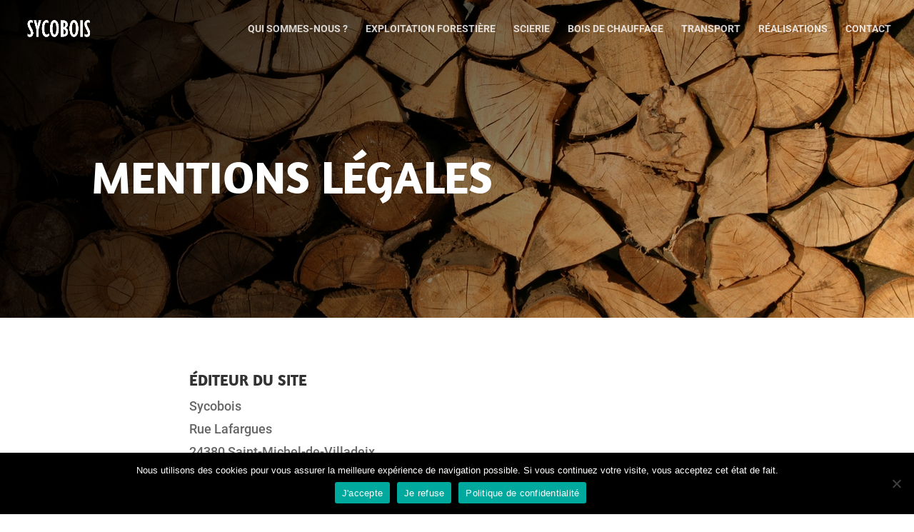

--- FILE ---
content_type: text/html; charset=utf-8
request_url: https://www.google.com/recaptcha/api2/anchor?ar=1&k=6LcEs3UdAAAAAA_C9FiPl1jCPTVg-ynKBKrMe_jn&co=aHR0cHM6Ly9zY2llcmllLXN5Y29ib2lzLmZyOjQ0Mw..&hl=en&v=PoyoqOPhxBO7pBk68S4YbpHZ&size=invisible&anchor-ms=20000&execute-ms=30000&cb=cj3uxakhmcjb
body_size: 48688
content:
<!DOCTYPE HTML><html dir="ltr" lang="en"><head><meta http-equiv="Content-Type" content="text/html; charset=UTF-8">
<meta http-equiv="X-UA-Compatible" content="IE=edge">
<title>reCAPTCHA</title>
<style type="text/css">
/* cyrillic-ext */
@font-face {
  font-family: 'Roboto';
  font-style: normal;
  font-weight: 400;
  font-stretch: 100%;
  src: url(//fonts.gstatic.com/s/roboto/v48/KFO7CnqEu92Fr1ME7kSn66aGLdTylUAMa3GUBHMdazTgWw.woff2) format('woff2');
  unicode-range: U+0460-052F, U+1C80-1C8A, U+20B4, U+2DE0-2DFF, U+A640-A69F, U+FE2E-FE2F;
}
/* cyrillic */
@font-face {
  font-family: 'Roboto';
  font-style: normal;
  font-weight: 400;
  font-stretch: 100%;
  src: url(//fonts.gstatic.com/s/roboto/v48/KFO7CnqEu92Fr1ME7kSn66aGLdTylUAMa3iUBHMdazTgWw.woff2) format('woff2');
  unicode-range: U+0301, U+0400-045F, U+0490-0491, U+04B0-04B1, U+2116;
}
/* greek-ext */
@font-face {
  font-family: 'Roboto';
  font-style: normal;
  font-weight: 400;
  font-stretch: 100%;
  src: url(//fonts.gstatic.com/s/roboto/v48/KFO7CnqEu92Fr1ME7kSn66aGLdTylUAMa3CUBHMdazTgWw.woff2) format('woff2');
  unicode-range: U+1F00-1FFF;
}
/* greek */
@font-face {
  font-family: 'Roboto';
  font-style: normal;
  font-weight: 400;
  font-stretch: 100%;
  src: url(//fonts.gstatic.com/s/roboto/v48/KFO7CnqEu92Fr1ME7kSn66aGLdTylUAMa3-UBHMdazTgWw.woff2) format('woff2');
  unicode-range: U+0370-0377, U+037A-037F, U+0384-038A, U+038C, U+038E-03A1, U+03A3-03FF;
}
/* math */
@font-face {
  font-family: 'Roboto';
  font-style: normal;
  font-weight: 400;
  font-stretch: 100%;
  src: url(//fonts.gstatic.com/s/roboto/v48/KFO7CnqEu92Fr1ME7kSn66aGLdTylUAMawCUBHMdazTgWw.woff2) format('woff2');
  unicode-range: U+0302-0303, U+0305, U+0307-0308, U+0310, U+0312, U+0315, U+031A, U+0326-0327, U+032C, U+032F-0330, U+0332-0333, U+0338, U+033A, U+0346, U+034D, U+0391-03A1, U+03A3-03A9, U+03B1-03C9, U+03D1, U+03D5-03D6, U+03F0-03F1, U+03F4-03F5, U+2016-2017, U+2034-2038, U+203C, U+2040, U+2043, U+2047, U+2050, U+2057, U+205F, U+2070-2071, U+2074-208E, U+2090-209C, U+20D0-20DC, U+20E1, U+20E5-20EF, U+2100-2112, U+2114-2115, U+2117-2121, U+2123-214F, U+2190, U+2192, U+2194-21AE, U+21B0-21E5, U+21F1-21F2, U+21F4-2211, U+2213-2214, U+2216-22FF, U+2308-230B, U+2310, U+2319, U+231C-2321, U+2336-237A, U+237C, U+2395, U+239B-23B7, U+23D0, U+23DC-23E1, U+2474-2475, U+25AF, U+25B3, U+25B7, U+25BD, U+25C1, U+25CA, U+25CC, U+25FB, U+266D-266F, U+27C0-27FF, U+2900-2AFF, U+2B0E-2B11, U+2B30-2B4C, U+2BFE, U+3030, U+FF5B, U+FF5D, U+1D400-1D7FF, U+1EE00-1EEFF;
}
/* symbols */
@font-face {
  font-family: 'Roboto';
  font-style: normal;
  font-weight: 400;
  font-stretch: 100%;
  src: url(//fonts.gstatic.com/s/roboto/v48/KFO7CnqEu92Fr1ME7kSn66aGLdTylUAMaxKUBHMdazTgWw.woff2) format('woff2');
  unicode-range: U+0001-000C, U+000E-001F, U+007F-009F, U+20DD-20E0, U+20E2-20E4, U+2150-218F, U+2190, U+2192, U+2194-2199, U+21AF, U+21E6-21F0, U+21F3, U+2218-2219, U+2299, U+22C4-22C6, U+2300-243F, U+2440-244A, U+2460-24FF, U+25A0-27BF, U+2800-28FF, U+2921-2922, U+2981, U+29BF, U+29EB, U+2B00-2BFF, U+4DC0-4DFF, U+FFF9-FFFB, U+10140-1018E, U+10190-1019C, U+101A0, U+101D0-101FD, U+102E0-102FB, U+10E60-10E7E, U+1D2C0-1D2D3, U+1D2E0-1D37F, U+1F000-1F0FF, U+1F100-1F1AD, U+1F1E6-1F1FF, U+1F30D-1F30F, U+1F315, U+1F31C, U+1F31E, U+1F320-1F32C, U+1F336, U+1F378, U+1F37D, U+1F382, U+1F393-1F39F, U+1F3A7-1F3A8, U+1F3AC-1F3AF, U+1F3C2, U+1F3C4-1F3C6, U+1F3CA-1F3CE, U+1F3D4-1F3E0, U+1F3ED, U+1F3F1-1F3F3, U+1F3F5-1F3F7, U+1F408, U+1F415, U+1F41F, U+1F426, U+1F43F, U+1F441-1F442, U+1F444, U+1F446-1F449, U+1F44C-1F44E, U+1F453, U+1F46A, U+1F47D, U+1F4A3, U+1F4B0, U+1F4B3, U+1F4B9, U+1F4BB, U+1F4BF, U+1F4C8-1F4CB, U+1F4D6, U+1F4DA, U+1F4DF, U+1F4E3-1F4E6, U+1F4EA-1F4ED, U+1F4F7, U+1F4F9-1F4FB, U+1F4FD-1F4FE, U+1F503, U+1F507-1F50B, U+1F50D, U+1F512-1F513, U+1F53E-1F54A, U+1F54F-1F5FA, U+1F610, U+1F650-1F67F, U+1F687, U+1F68D, U+1F691, U+1F694, U+1F698, U+1F6AD, U+1F6B2, U+1F6B9-1F6BA, U+1F6BC, U+1F6C6-1F6CF, U+1F6D3-1F6D7, U+1F6E0-1F6EA, U+1F6F0-1F6F3, U+1F6F7-1F6FC, U+1F700-1F7FF, U+1F800-1F80B, U+1F810-1F847, U+1F850-1F859, U+1F860-1F887, U+1F890-1F8AD, U+1F8B0-1F8BB, U+1F8C0-1F8C1, U+1F900-1F90B, U+1F93B, U+1F946, U+1F984, U+1F996, U+1F9E9, U+1FA00-1FA6F, U+1FA70-1FA7C, U+1FA80-1FA89, U+1FA8F-1FAC6, U+1FACE-1FADC, U+1FADF-1FAE9, U+1FAF0-1FAF8, U+1FB00-1FBFF;
}
/* vietnamese */
@font-face {
  font-family: 'Roboto';
  font-style: normal;
  font-weight: 400;
  font-stretch: 100%;
  src: url(//fonts.gstatic.com/s/roboto/v48/KFO7CnqEu92Fr1ME7kSn66aGLdTylUAMa3OUBHMdazTgWw.woff2) format('woff2');
  unicode-range: U+0102-0103, U+0110-0111, U+0128-0129, U+0168-0169, U+01A0-01A1, U+01AF-01B0, U+0300-0301, U+0303-0304, U+0308-0309, U+0323, U+0329, U+1EA0-1EF9, U+20AB;
}
/* latin-ext */
@font-face {
  font-family: 'Roboto';
  font-style: normal;
  font-weight: 400;
  font-stretch: 100%;
  src: url(//fonts.gstatic.com/s/roboto/v48/KFO7CnqEu92Fr1ME7kSn66aGLdTylUAMa3KUBHMdazTgWw.woff2) format('woff2');
  unicode-range: U+0100-02BA, U+02BD-02C5, U+02C7-02CC, U+02CE-02D7, U+02DD-02FF, U+0304, U+0308, U+0329, U+1D00-1DBF, U+1E00-1E9F, U+1EF2-1EFF, U+2020, U+20A0-20AB, U+20AD-20C0, U+2113, U+2C60-2C7F, U+A720-A7FF;
}
/* latin */
@font-face {
  font-family: 'Roboto';
  font-style: normal;
  font-weight: 400;
  font-stretch: 100%;
  src: url(//fonts.gstatic.com/s/roboto/v48/KFO7CnqEu92Fr1ME7kSn66aGLdTylUAMa3yUBHMdazQ.woff2) format('woff2');
  unicode-range: U+0000-00FF, U+0131, U+0152-0153, U+02BB-02BC, U+02C6, U+02DA, U+02DC, U+0304, U+0308, U+0329, U+2000-206F, U+20AC, U+2122, U+2191, U+2193, U+2212, U+2215, U+FEFF, U+FFFD;
}
/* cyrillic-ext */
@font-face {
  font-family: 'Roboto';
  font-style: normal;
  font-weight: 500;
  font-stretch: 100%;
  src: url(//fonts.gstatic.com/s/roboto/v48/KFO7CnqEu92Fr1ME7kSn66aGLdTylUAMa3GUBHMdazTgWw.woff2) format('woff2');
  unicode-range: U+0460-052F, U+1C80-1C8A, U+20B4, U+2DE0-2DFF, U+A640-A69F, U+FE2E-FE2F;
}
/* cyrillic */
@font-face {
  font-family: 'Roboto';
  font-style: normal;
  font-weight: 500;
  font-stretch: 100%;
  src: url(//fonts.gstatic.com/s/roboto/v48/KFO7CnqEu92Fr1ME7kSn66aGLdTylUAMa3iUBHMdazTgWw.woff2) format('woff2');
  unicode-range: U+0301, U+0400-045F, U+0490-0491, U+04B0-04B1, U+2116;
}
/* greek-ext */
@font-face {
  font-family: 'Roboto';
  font-style: normal;
  font-weight: 500;
  font-stretch: 100%;
  src: url(//fonts.gstatic.com/s/roboto/v48/KFO7CnqEu92Fr1ME7kSn66aGLdTylUAMa3CUBHMdazTgWw.woff2) format('woff2');
  unicode-range: U+1F00-1FFF;
}
/* greek */
@font-face {
  font-family: 'Roboto';
  font-style: normal;
  font-weight: 500;
  font-stretch: 100%;
  src: url(//fonts.gstatic.com/s/roboto/v48/KFO7CnqEu92Fr1ME7kSn66aGLdTylUAMa3-UBHMdazTgWw.woff2) format('woff2');
  unicode-range: U+0370-0377, U+037A-037F, U+0384-038A, U+038C, U+038E-03A1, U+03A3-03FF;
}
/* math */
@font-face {
  font-family: 'Roboto';
  font-style: normal;
  font-weight: 500;
  font-stretch: 100%;
  src: url(//fonts.gstatic.com/s/roboto/v48/KFO7CnqEu92Fr1ME7kSn66aGLdTylUAMawCUBHMdazTgWw.woff2) format('woff2');
  unicode-range: U+0302-0303, U+0305, U+0307-0308, U+0310, U+0312, U+0315, U+031A, U+0326-0327, U+032C, U+032F-0330, U+0332-0333, U+0338, U+033A, U+0346, U+034D, U+0391-03A1, U+03A3-03A9, U+03B1-03C9, U+03D1, U+03D5-03D6, U+03F0-03F1, U+03F4-03F5, U+2016-2017, U+2034-2038, U+203C, U+2040, U+2043, U+2047, U+2050, U+2057, U+205F, U+2070-2071, U+2074-208E, U+2090-209C, U+20D0-20DC, U+20E1, U+20E5-20EF, U+2100-2112, U+2114-2115, U+2117-2121, U+2123-214F, U+2190, U+2192, U+2194-21AE, U+21B0-21E5, U+21F1-21F2, U+21F4-2211, U+2213-2214, U+2216-22FF, U+2308-230B, U+2310, U+2319, U+231C-2321, U+2336-237A, U+237C, U+2395, U+239B-23B7, U+23D0, U+23DC-23E1, U+2474-2475, U+25AF, U+25B3, U+25B7, U+25BD, U+25C1, U+25CA, U+25CC, U+25FB, U+266D-266F, U+27C0-27FF, U+2900-2AFF, U+2B0E-2B11, U+2B30-2B4C, U+2BFE, U+3030, U+FF5B, U+FF5D, U+1D400-1D7FF, U+1EE00-1EEFF;
}
/* symbols */
@font-face {
  font-family: 'Roboto';
  font-style: normal;
  font-weight: 500;
  font-stretch: 100%;
  src: url(//fonts.gstatic.com/s/roboto/v48/KFO7CnqEu92Fr1ME7kSn66aGLdTylUAMaxKUBHMdazTgWw.woff2) format('woff2');
  unicode-range: U+0001-000C, U+000E-001F, U+007F-009F, U+20DD-20E0, U+20E2-20E4, U+2150-218F, U+2190, U+2192, U+2194-2199, U+21AF, U+21E6-21F0, U+21F3, U+2218-2219, U+2299, U+22C4-22C6, U+2300-243F, U+2440-244A, U+2460-24FF, U+25A0-27BF, U+2800-28FF, U+2921-2922, U+2981, U+29BF, U+29EB, U+2B00-2BFF, U+4DC0-4DFF, U+FFF9-FFFB, U+10140-1018E, U+10190-1019C, U+101A0, U+101D0-101FD, U+102E0-102FB, U+10E60-10E7E, U+1D2C0-1D2D3, U+1D2E0-1D37F, U+1F000-1F0FF, U+1F100-1F1AD, U+1F1E6-1F1FF, U+1F30D-1F30F, U+1F315, U+1F31C, U+1F31E, U+1F320-1F32C, U+1F336, U+1F378, U+1F37D, U+1F382, U+1F393-1F39F, U+1F3A7-1F3A8, U+1F3AC-1F3AF, U+1F3C2, U+1F3C4-1F3C6, U+1F3CA-1F3CE, U+1F3D4-1F3E0, U+1F3ED, U+1F3F1-1F3F3, U+1F3F5-1F3F7, U+1F408, U+1F415, U+1F41F, U+1F426, U+1F43F, U+1F441-1F442, U+1F444, U+1F446-1F449, U+1F44C-1F44E, U+1F453, U+1F46A, U+1F47D, U+1F4A3, U+1F4B0, U+1F4B3, U+1F4B9, U+1F4BB, U+1F4BF, U+1F4C8-1F4CB, U+1F4D6, U+1F4DA, U+1F4DF, U+1F4E3-1F4E6, U+1F4EA-1F4ED, U+1F4F7, U+1F4F9-1F4FB, U+1F4FD-1F4FE, U+1F503, U+1F507-1F50B, U+1F50D, U+1F512-1F513, U+1F53E-1F54A, U+1F54F-1F5FA, U+1F610, U+1F650-1F67F, U+1F687, U+1F68D, U+1F691, U+1F694, U+1F698, U+1F6AD, U+1F6B2, U+1F6B9-1F6BA, U+1F6BC, U+1F6C6-1F6CF, U+1F6D3-1F6D7, U+1F6E0-1F6EA, U+1F6F0-1F6F3, U+1F6F7-1F6FC, U+1F700-1F7FF, U+1F800-1F80B, U+1F810-1F847, U+1F850-1F859, U+1F860-1F887, U+1F890-1F8AD, U+1F8B0-1F8BB, U+1F8C0-1F8C1, U+1F900-1F90B, U+1F93B, U+1F946, U+1F984, U+1F996, U+1F9E9, U+1FA00-1FA6F, U+1FA70-1FA7C, U+1FA80-1FA89, U+1FA8F-1FAC6, U+1FACE-1FADC, U+1FADF-1FAE9, U+1FAF0-1FAF8, U+1FB00-1FBFF;
}
/* vietnamese */
@font-face {
  font-family: 'Roboto';
  font-style: normal;
  font-weight: 500;
  font-stretch: 100%;
  src: url(//fonts.gstatic.com/s/roboto/v48/KFO7CnqEu92Fr1ME7kSn66aGLdTylUAMa3OUBHMdazTgWw.woff2) format('woff2');
  unicode-range: U+0102-0103, U+0110-0111, U+0128-0129, U+0168-0169, U+01A0-01A1, U+01AF-01B0, U+0300-0301, U+0303-0304, U+0308-0309, U+0323, U+0329, U+1EA0-1EF9, U+20AB;
}
/* latin-ext */
@font-face {
  font-family: 'Roboto';
  font-style: normal;
  font-weight: 500;
  font-stretch: 100%;
  src: url(//fonts.gstatic.com/s/roboto/v48/KFO7CnqEu92Fr1ME7kSn66aGLdTylUAMa3KUBHMdazTgWw.woff2) format('woff2');
  unicode-range: U+0100-02BA, U+02BD-02C5, U+02C7-02CC, U+02CE-02D7, U+02DD-02FF, U+0304, U+0308, U+0329, U+1D00-1DBF, U+1E00-1E9F, U+1EF2-1EFF, U+2020, U+20A0-20AB, U+20AD-20C0, U+2113, U+2C60-2C7F, U+A720-A7FF;
}
/* latin */
@font-face {
  font-family: 'Roboto';
  font-style: normal;
  font-weight: 500;
  font-stretch: 100%;
  src: url(//fonts.gstatic.com/s/roboto/v48/KFO7CnqEu92Fr1ME7kSn66aGLdTylUAMa3yUBHMdazQ.woff2) format('woff2');
  unicode-range: U+0000-00FF, U+0131, U+0152-0153, U+02BB-02BC, U+02C6, U+02DA, U+02DC, U+0304, U+0308, U+0329, U+2000-206F, U+20AC, U+2122, U+2191, U+2193, U+2212, U+2215, U+FEFF, U+FFFD;
}
/* cyrillic-ext */
@font-face {
  font-family: 'Roboto';
  font-style: normal;
  font-weight: 900;
  font-stretch: 100%;
  src: url(//fonts.gstatic.com/s/roboto/v48/KFO7CnqEu92Fr1ME7kSn66aGLdTylUAMa3GUBHMdazTgWw.woff2) format('woff2');
  unicode-range: U+0460-052F, U+1C80-1C8A, U+20B4, U+2DE0-2DFF, U+A640-A69F, U+FE2E-FE2F;
}
/* cyrillic */
@font-face {
  font-family: 'Roboto';
  font-style: normal;
  font-weight: 900;
  font-stretch: 100%;
  src: url(//fonts.gstatic.com/s/roboto/v48/KFO7CnqEu92Fr1ME7kSn66aGLdTylUAMa3iUBHMdazTgWw.woff2) format('woff2');
  unicode-range: U+0301, U+0400-045F, U+0490-0491, U+04B0-04B1, U+2116;
}
/* greek-ext */
@font-face {
  font-family: 'Roboto';
  font-style: normal;
  font-weight: 900;
  font-stretch: 100%;
  src: url(//fonts.gstatic.com/s/roboto/v48/KFO7CnqEu92Fr1ME7kSn66aGLdTylUAMa3CUBHMdazTgWw.woff2) format('woff2');
  unicode-range: U+1F00-1FFF;
}
/* greek */
@font-face {
  font-family: 'Roboto';
  font-style: normal;
  font-weight: 900;
  font-stretch: 100%;
  src: url(//fonts.gstatic.com/s/roboto/v48/KFO7CnqEu92Fr1ME7kSn66aGLdTylUAMa3-UBHMdazTgWw.woff2) format('woff2');
  unicode-range: U+0370-0377, U+037A-037F, U+0384-038A, U+038C, U+038E-03A1, U+03A3-03FF;
}
/* math */
@font-face {
  font-family: 'Roboto';
  font-style: normal;
  font-weight: 900;
  font-stretch: 100%;
  src: url(//fonts.gstatic.com/s/roboto/v48/KFO7CnqEu92Fr1ME7kSn66aGLdTylUAMawCUBHMdazTgWw.woff2) format('woff2');
  unicode-range: U+0302-0303, U+0305, U+0307-0308, U+0310, U+0312, U+0315, U+031A, U+0326-0327, U+032C, U+032F-0330, U+0332-0333, U+0338, U+033A, U+0346, U+034D, U+0391-03A1, U+03A3-03A9, U+03B1-03C9, U+03D1, U+03D5-03D6, U+03F0-03F1, U+03F4-03F5, U+2016-2017, U+2034-2038, U+203C, U+2040, U+2043, U+2047, U+2050, U+2057, U+205F, U+2070-2071, U+2074-208E, U+2090-209C, U+20D0-20DC, U+20E1, U+20E5-20EF, U+2100-2112, U+2114-2115, U+2117-2121, U+2123-214F, U+2190, U+2192, U+2194-21AE, U+21B0-21E5, U+21F1-21F2, U+21F4-2211, U+2213-2214, U+2216-22FF, U+2308-230B, U+2310, U+2319, U+231C-2321, U+2336-237A, U+237C, U+2395, U+239B-23B7, U+23D0, U+23DC-23E1, U+2474-2475, U+25AF, U+25B3, U+25B7, U+25BD, U+25C1, U+25CA, U+25CC, U+25FB, U+266D-266F, U+27C0-27FF, U+2900-2AFF, U+2B0E-2B11, U+2B30-2B4C, U+2BFE, U+3030, U+FF5B, U+FF5D, U+1D400-1D7FF, U+1EE00-1EEFF;
}
/* symbols */
@font-face {
  font-family: 'Roboto';
  font-style: normal;
  font-weight: 900;
  font-stretch: 100%;
  src: url(//fonts.gstatic.com/s/roboto/v48/KFO7CnqEu92Fr1ME7kSn66aGLdTylUAMaxKUBHMdazTgWw.woff2) format('woff2');
  unicode-range: U+0001-000C, U+000E-001F, U+007F-009F, U+20DD-20E0, U+20E2-20E4, U+2150-218F, U+2190, U+2192, U+2194-2199, U+21AF, U+21E6-21F0, U+21F3, U+2218-2219, U+2299, U+22C4-22C6, U+2300-243F, U+2440-244A, U+2460-24FF, U+25A0-27BF, U+2800-28FF, U+2921-2922, U+2981, U+29BF, U+29EB, U+2B00-2BFF, U+4DC0-4DFF, U+FFF9-FFFB, U+10140-1018E, U+10190-1019C, U+101A0, U+101D0-101FD, U+102E0-102FB, U+10E60-10E7E, U+1D2C0-1D2D3, U+1D2E0-1D37F, U+1F000-1F0FF, U+1F100-1F1AD, U+1F1E6-1F1FF, U+1F30D-1F30F, U+1F315, U+1F31C, U+1F31E, U+1F320-1F32C, U+1F336, U+1F378, U+1F37D, U+1F382, U+1F393-1F39F, U+1F3A7-1F3A8, U+1F3AC-1F3AF, U+1F3C2, U+1F3C4-1F3C6, U+1F3CA-1F3CE, U+1F3D4-1F3E0, U+1F3ED, U+1F3F1-1F3F3, U+1F3F5-1F3F7, U+1F408, U+1F415, U+1F41F, U+1F426, U+1F43F, U+1F441-1F442, U+1F444, U+1F446-1F449, U+1F44C-1F44E, U+1F453, U+1F46A, U+1F47D, U+1F4A3, U+1F4B0, U+1F4B3, U+1F4B9, U+1F4BB, U+1F4BF, U+1F4C8-1F4CB, U+1F4D6, U+1F4DA, U+1F4DF, U+1F4E3-1F4E6, U+1F4EA-1F4ED, U+1F4F7, U+1F4F9-1F4FB, U+1F4FD-1F4FE, U+1F503, U+1F507-1F50B, U+1F50D, U+1F512-1F513, U+1F53E-1F54A, U+1F54F-1F5FA, U+1F610, U+1F650-1F67F, U+1F687, U+1F68D, U+1F691, U+1F694, U+1F698, U+1F6AD, U+1F6B2, U+1F6B9-1F6BA, U+1F6BC, U+1F6C6-1F6CF, U+1F6D3-1F6D7, U+1F6E0-1F6EA, U+1F6F0-1F6F3, U+1F6F7-1F6FC, U+1F700-1F7FF, U+1F800-1F80B, U+1F810-1F847, U+1F850-1F859, U+1F860-1F887, U+1F890-1F8AD, U+1F8B0-1F8BB, U+1F8C0-1F8C1, U+1F900-1F90B, U+1F93B, U+1F946, U+1F984, U+1F996, U+1F9E9, U+1FA00-1FA6F, U+1FA70-1FA7C, U+1FA80-1FA89, U+1FA8F-1FAC6, U+1FACE-1FADC, U+1FADF-1FAE9, U+1FAF0-1FAF8, U+1FB00-1FBFF;
}
/* vietnamese */
@font-face {
  font-family: 'Roboto';
  font-style: normal;
  font-weight: 900;
  font-stretch: 100%;
  src: url(//fonts.gstatic.com/s/roboto/v48/KFO7CnqEu92Fr1ME7kSn66aGLdTylUAMa3OUBHMdazTgWw.woff2) format('woff2');
  unicode-range: U+0102-0103, U+0110-0111, U+0128-0129, U+0168-0169, U+01A0-01A1, U+01AF-01B0, U+0300-0301, U+0303-0304, U+0308-0309, U+0323, U+0329, U+1EA0-1EF9, U+20AB;
}
/* latin-ext */
@font-face {
  font-family: 'Roboto';
  font-style: normal;
  font-weight: 900;
  font-stretch: 100%;
  src: url(//fonts.gstatic.com/s/roboto/v48/KFO7CnqEu92Fr1ME7kSn66aGLdTylUAMa3KUBHMdazTgWw.woff2) format('woff2');
  unicode-range: U+0100-02BA, U+02BD-02C5, U+02C7-02CC, U+02CE-02D7, U+02DD-02FF, U+0304, U+0308, U+0329, U+1D00-1DBF, U+1E00-1E9F, U+1EF2-1EFF, U+2020, U+20A0-20AB, U+20AD-20C0, U+2113, U+2C60-2C7F, U+A720-A7FF;
}
/* latin */
@font-face {
  font-family: 'Roboto';
  font-style: normal;
  font-weight: 900;
  font-stretch: 100%;
  src: url(//fonts.gstatic.com/s/roboto/v48/KFO7CnqEu92Fr1ME7kSn66aGLdTylUAMa3yUBHMdazQ.woff2) format('woff2');
  unicode-range: U+0000-00FF, U+0131, U+0152-0153, U+02BB-02BC, U+02C6, U+02DA, U+02DC, U+0304, U+0308, U+0329, U+2000-206F, U+20AC, U+2122, U+2191, U+2193, U+2212, U+2215, U+FEFF, U+FFFD;
}

</style>
<link rel="stylesheet" type="text/css" href="https://www.gstatic.com/recaptcha/releases/PoyoqOPhxBO7pBk68S4YbpHZ/styles__ltr.css">
<script nonce="VfRyWtC1T7Ds2GNGpuzpNw" type="text/javascript">window['__recaptcha_api'] = 'https://www.google.com/recaptcha/api2/';</script>
<script type="text/javascript" src="https://www.gstatic.com/recaptcha/releases/PoyoqOPhxBO7pBk68S4YbpHZ/recaptcha__en.js" nonce="VfRyWtC1T7Ds2GNGpuzpNw">
      
    </script></head>
<body><div id="rc-anchor-alert" class="rc-anchor-alert"></div>
<input type="hidden" id="recaptcha-token" value="[base64]">
<script type="text/javascript" nonce="VfRyWtC1T7Ds2GNGpuzpNw">
      recaptcha.anchor.Main.init("[\x22ainput\x22,[\x22bgdata\x22,\x22\x22,\[base64]/[base64]/[base64]/[base64]/cjw8ejpyPj4+eil9Y2F0Y2gobCl7dGhyb3cgbDt9fSxIPWZ1bmN0aW9uKHcsdCx6KXtpZih3PT0xOTR8fHc9PTIwOCl0LnZbd10/dC52W3ddLmNvbmNhdCh6KTp0LnZbd109b2Yoeix0KTtlbHNle2lmKHQuYkImJnchPTMxNylyZXR1cm47dz09NjZ8fHc9PTEyMnx8dz09NDcwfHx3PT00NHx8dz09NDE2fHx3PT0zOTd8fHc9PTQyMXx8dz09Njh8fHc9PTcwfHx3PT0xODQ/[base64]/[base64]/[base64]/bmV3IGRbVl0oSlswXSk6cD09Mj9uZXcgZFtWXShKWzBdLEpbMV0pOnA9PTM/bmV3IGRbVl0oSlswXSxKWzFdLEpbMl0pOnA9PTQ/[base64]/[base64]/[base64]/[base64]\x22,\[base64]\\u003d\\u003d\x22,\[base64]/[base64]/DqlhaA8KGw6bCvsOuUBHDuMOqUMOgw6bDjMK4H8OaSsOSwo/DgW0Pw4ckwqnDrmltTsKRbBJ0w7zCuC3CucOHc8OvXcOvw7bCp8OLRMKXwp/DnMOnwqhnZkM1wpPCisK7w4hafsOWRMK5wolXdcKfwqFaw6nCucOwc8O3w47DsMKzPG7Dmg/DmMK0w7jCvcKge0twP8OWRsOrwpY0wpQwOmkkBBRIwqzCh13Cq8K5cQXDo0vClGoiVHXDgAQFC8K+WMOFEF/CnUvDsMKGwo9lwrMyBATCtsKIw4oDDEnCthLDuFN5JMO/[base64]/CoivCkcKcw7l8wrTDnMKuUMKxwro/TSNSwqXDl8KrXh5LD8OUT8ODfUPCusO4w4ZcGMOXMAsmw6jCisOjScOyw7LCoB3Ch0MCHQUNRXrCj8KswojCtG4wQcOYNcOMw7DDnMO6BcONw5xzCsO0wrEWwq1tw6/Cp8KPMsKTwq/[base64]/DvcK+wpLCjMOvXiTCocKIw6zDkXgRwpvCmHHDi8OceMKawrLCqcKHeTDCrRnCpMK/[base64]/[base64]/CmU99w494JWnCmHfDg8ORFMOpeGEBV8KfQcOxG3DDhDrCj8KyUj/DmMOuwqDCqAMIWcOgaMKxw4kQJMO2w4/Ck04ow4zCosKdJwfCqk/CicKBwpLCjQbDsm5/dcKMKX3DlWLCssO8w6MoW8KHVSMwZMKPw43CmXHDm8KyXMKHw7HDu8Kgw5h7QGnDs2DDs39CwrxbwpjCk8K7w4nDpMOtw6bDplgtRMKsWxcsflfDt2IhwpXDonfCpWbCmcOWwoZHw6sma8K0VMOKfsKiw58jZDrDnsKkw6d+asOeBDrCmsK2woDDvsOIWzLCiSEmTMO/w7rChX/[base64]/CmhZdwqZuw53CncKAw4PDrlXDp8KDw7zClMO/w7NWO8OWAsO7DBtMNmYAYMOmw4BYwp0hwrQMw6dsw41Jw6gDw4vDvMOkLi5OwpBMYlzDucKXH8K1w5TCssKwFcK0EAHDoD/ClMKcbVjChMKcwp/ClsOyfcO5TcOuGsK2YAPDrcK+TRQ5wocINsOiw4YpwqjDmsKVPDpxwoIeHcKHTsKuASHDjGDDu8OwE8ObU8OBdcKOU11ow4EAwr4Lw69wV8OJwqvCl0DDl8OSw5jDjsKdw4DCiMOGw4nDqsO/[base64]/DrcOZQcOIwpAwEsOYwofDmcKGw4fDlMKGwonCjRTCvBjCmGljInzCgSjCliDCjcO4M8KMfFMHCUDCncKSGXLDr8Kkw5HDpMO+JyADwqnDkwXDpsKjw7xFw4o0TMK/H8K8YsKaHzbDkGnDrcOyfmJ/w7BTwq1Xw4bDlFEGPRULRsOrw7RAainCsMKoWsKlRsKsw5Few47DuSzChXfCow7DtsKwCcKJLF9jSRJHYMKRD8KjBMOzIDQEw47CqnfCucOXXsOVwqrChcO2wpJAEsK4wp/CnyjCpMKTwo3CvRcxwr8Cw7PCh8K7w6HCij/Cix87wpXCvMKBw4YJwojDvzUJwojClG9lGcOXKMO1w6tuw6plw7bCq8KJBiF0wq9Jw7vCgj3Cgm/DoGfDpU4Ww4FyVMKUflvDohFBYFYnGsKow5jCrk1Jwp7Dh8K4w5TDoEQEMHVlwr/[base64]/ChMO8J8OMQUzCuX10bMKswrpSw4Jmwo/ClcOwwpLCoMKYOsOqZDHDl8OIwojCqXtDwrQqasKlw7lddMO6LBTDkmrCpCUtPsOmRGDDmMOtwpbDpS7CoiLCi8KKGFwcwrzCjRLCoF/CsR1XLMKEZMOCJ1/DisKjwq3DpsKvIQ3Ch1gUVcKQNsOIwol+w7nClsOdKMKmw7HCkCPCnF/ClGgvCsKhTSY3w5bCmF4WTMO4wprCtn3DvQI3wq1swoE2CU7Dtn/DplbDuD/[base64]/woplaMKjIU1+LkLChMKXwrRcwpwqUMKWwpt6w6fDoFvCk8K0UcKrw7vCncKoMcKSwo/CsMOwaMOMdMKmw5PDhMKFwr8iw4UawqnDk18fwpjCryTDr8Kfwrx5w6nCqMOPSlfCiMK+EirDuVDDuMKABnfDk8Orwo7CqgcUwqZSwqJAFMKDJm15WA0hw7FDwp3DtzgiTsOUAcKQcMO+w4jCu8OPNAnCh8Opf8KhGMKvwrkew5hpwpTCmMK/w7ZpwqzDr8K8woh8wpDDjnPCmDJdwp0KwrwEw6HDrjkHTcORw7rCqcOjHVBQRsOJw54kw7zDmH5nwrHDmMOqwqnCv8KIwoDCpMK+IMKkwqdlw4IjwqQBw5LCoDRIwpHCiCzDi2PDlD58bcO6wrNNw40DF8Ogw5LDuMKbVyDCojwoTAzCrsOAKsKSwrDDrDHCqFQ/fcKEw5Vtw7dULzMcw5HDiMOMTMOeTsOvwqpcwp/[base64]/DmsKIelDCmsKFwrzDlsOjw4TCuMO/ZSzComzCl8ORw5vCqcKKHcKow7PCqGZPckATYsOHLBFSGcKrAcOzNBhXw4fDvcKhdcKXdxkbwpDDnRAXwq0iWcKQwr7Cgi4Nw78HU8Knwr/[base64]/CjhpSW8KdbnjDisK/[base64]/DssOgbn87T8K2w6TDt8Otw5QoPhAbwp5VSm7ClCjDnsO2w5fCgMKtV8KVeg3DnVBzwpQkw4pzwoXCkjLDs8ORYD3DnW/DiMKGwp3DnCnDt0PCl8OWwqB9NhbDqX4xwrdkw5RHw55kCMOjCA96w7HChcOfw4HDrn/ClwrCk0/Cs0zCgyp+X8KRI1ppJ8KFwpDDrhI/w4vCjhTDrsKlK8K4Ln7DtsK2w7vCigTDiRx/wojClR8USkdSwqdzE8OuO8KUw6nCnVPCgGnCssKIZ8KyCg9xTx8Qw4TDo8KGwrHCuGFHASTDih1iJsKWcTdZVDXDr3rDqQ4Nw7U+wqsJSMOuwqUvw6EFwq5sXMKaS0gvSVLCmmzDvWgDVSpkARzDmcKlw7cQw47DjcOuw4ZxwqvCssOKGSlDwo/CuCfCgHRjUcOWe8KHwoDCj8KvwpzCsMK5dWvDg8K5T1HDujN+OG5Iwod2wooww5PCr8O5wpvChcKsw5YyZjXDm38lw5fDtMKFTzFEw617w5sAwqXCjMKzwrDCrMOJYDZrwq0wwqRZSgLCusO8wrUAwo5dwppkRRLDksK0Bm0ICTHCnsK1OcOKwojDhMO/XsK5w6AnFcOkwohKwrvCo8KcD3hdwoUTw510wp07w6vDpMK8T8KjwpBQUCLClG8Nw6QVUz1ZwoMPw5bDusO8w6LDgcKFw7spwrV1KXLDv8KnwqLDsH7CusO9f8KMw7/Ck8KQV8KKNsObWC/[base64]/Xl3DmcKlZcOnw50PTcKJw6JERGfCuA3DtlDCjn/CsMKzWRfDvcOkAMKAw7k8VsKuIzbCksKhHhoSBsKMOApuw65kdsKkfDfDtsKuwrfChDMvRMKbfxJgwrsvw43Dl8OeVcKjA8Olw64ew4/DhsKhw7jCpnk1AsKtw7pXwozDsEUIw5/CiDTDq8Kuw50Ywp3DnFTDqj9MwoV/VsKwwqjDk1bDnMK9w6jDn8Oyw50oJsKcwqIUE8OmcMKqQ8KLwq3DsxVGw7BaQHgyLmpkEjXDlcKvcg7DgsOHOcOZw4bCkkHDpMKPL0w+Q8OkHCMpScOWKW/DlAE0PMK7w5XCrsKEPEvDsljDvsOCwpnDncKnYsKkw77CpwHCn8KIw6Nkw4N0ExbCnS8wwpVAwr4fDkFywrrCvsOvMcOgS1jDtH8jwo/Dk8OjwoHCvnlGwrTDkcOHd8KAaUpebzrDvkcXRMO1wrDDl3YeDnBgYwvCq0rDlS5Sw7cAGwbCjHzDhDFTfsOTwqLCrDTDoMKdWWhGwrh/U2wZw67Dr8OAwr0rwpEewqBKw7/Cr0gIKWDDkUAfa8OOPMKlwo/CvSXCmR/DvHsQUcKrwqhwLDjCssO0wpDCmDTCtcO2w4rDildjXT3DlD7CgcKwwoMvwpLDsnkzw6/CuHUcwpvDp2QKaMK/[base64]/MsK0LcKlw4c+wqVtw6YCwqpGwqHDh8Obw7zDq2pSRsKJJcKNw59uwoHCosKiw7weX2d5w5PDvFpRLQTCpEcoEMOCw4sUworCmThewo3DgRfDvMO8wpPDu8OJw5/CssKTwodNXsKPIT3DrMOqNcKxd8KgwpACw6jDvCkkwo7DqVFyw53DoG9+YiTDiUzCsMK1wo3CtsO9w58QT3N2w6zDv8K1TsKQw4thwrbCscOpwqXDsMKsOMOjw5nCl0V8w64HWz44w5wuH8OycDhPw5sJwrzClFtgwqfCpcKoJXQCYAXDjDPCpsOSw4/CisO3wrZQG3l0wpTDogfCkcKXVUtjwpvCvMKfw6ECdXQ0w6zDjQfCnsONwpgrf8OoYMK+woHCsm3DqsOmw5p7wosVXMO2w6xDEMKMw4PDrsOmwqjCuF7Cg8K5wpdJwqpow5tuYcKcw5N3wrbCsQJTKnvDlMOtw7AZZRo/w5XDkTPCg8K9w7sZw6XDgxnDsS1BTWTDt1fDoGILLmbDojXCnMKxwpbCnsKXw4U7WcKgf8OYw5fCgn3CgAjCtC3DukTDvVPCr8Kuw7Vnwqoww6EvPHrClMOawqvCpcK/w6nCviHDpsKNw4UUGC80woIFw7M/VjvCoMOzw5sJw69THBjCtsKlTMKbQkMpwqJ/KlTCksKtwqvDoMKFZnvCkQnCisOZVsKkO8KEw6LCgcKdA21Qwp3CisKVSsK/ODDCpVTCkMORwrMPfjDDmD3CrsKrwpjChUs5XsOCw4MEw5QDwrglXzBACisew6HDlBcBDMKPwp56woRkw6jClMKvw7/CkVkwwrowwpwOT016wqZcwqo5woHDqxs/w7TCqcKgw5UudcOHecOnwpEYwrnDkADDpMO4w77Do8KFwpowe8OMw4ooXMO4wpTDucKkwpt/[base64]/CtU5iJ8OVCRMvwovCvMOoUMOAX2lTT8O4w4VJwp3DgcOrK8K3WXHCnxjCucKoasO+R8KdwoUYw77CmG59AMOCwrEkwptQw5V6w5B3wqkawqXDoMO2QUjDiQ51EBTDk1rCshBpBygyw5A0wrPDicKHwoECb8OvBUV/Y8OqOMKMD8Kmw5pswpFyfsOeBB5kwpvCl8KYwpjDvDd0RGLClAR+GcKeZEvCgEPDlVjCnMKpP8Oow6zCmsKRc8OXcGLCosOGwqBnw4AQYsK/wqfDpznCkcKNaw91wqwDwrbDlTrDuCfCnxMawqVsEw7CusKnwpjDqMKJacOYw6jCvDjDtDxoJybCvg5uSXlww5vCvcOrMcKcw5Qdw67CjlfCmcOHOmbCs8OIwpLCsh4xw4xhwqrDoXXDksOOw7FawqoqVRvDkg/DjsKCwrU/w5zCucKqwqDCl8KODwYlwqjDsBJpF1/CksK0NcOeHsKtwrVwaMKlAsKxwqIJO3ZVBCdcwqjDrHPClSoCAcOdSXLDl8KuHVTDqsKWasO3w6tbAlzCiDpBbhzDml4xwqh/[base64]/Du1MFwqtOw71Vw7TCphvDvijCnMOBZ3rCrHTCqcK1IsKhOwVNDVHDi29swq7CsMK8w6/Cn8OhwqbDsjLCgm/DlXPDtTnDgcKoCsOHwrcNwrNkfFx1wrXDl1Fqw44XLkhJw7dpPcKrHFTCoEpGwp4kf8KmFMKtwr9Bw7LDoMOqJ8O3EsObK1Ufw53DrcK/bHVIAMKewoIQwo/CuzbDt1XDpMKDwpIySR0rQUgvwqB0w7cKw41Dw5t8Ml0MEzrClztgwqFzwoYww5vCncKBw7nDjBPCpcK6JQrDhTLDgMKywoR+w5cQahTCvcKRRylASUFADB/DhVlawrfDjsOZCcOnV8KgZD0cw4IDwq3CuMOTwqp+SsKSw4hycMKewow0wpRTOBcRwo3Dk8OSwrXDp8KTfsOMw4cLwrnDj8OYwoxLw54wwpPDrWwzbD3DjsKYAsKiw4taeMOQV8K2Pw7DhMOoOEwjwobDjMKUacK8TH/DqjnClsKjG8KUJ8ONVcOMwpEXw7PDiW9Vw745UMOhw5bDgcOuWDE/w5LCosOCcMOUUVw4woRsRMKdwox2WMO1AsOZwrAKwrvCsFQ3GMKfDMKMD0PDrMOyVcOFw6HCoj4CMHMZBUg1XCw8w77DtXpUQMOyw6bDvcOiw7bDqsOnRcOjwrDDr8O2w4bDggZgUcOXWh7DrcO/w7oVwrLDpsK9Y8KAYzbCgAfCpmE3wr7Cg8K2w5ZwGEIMB8OFC3LCtsOdwqjDpyVqesONVwPDnHVdw5fCmsKeTxXDq2lAw4/[base64]/Dnz4nw50oKzBxVhVewqrDpsOAw7nCn8KPw7/DhlrChHBhN8Oew4BAZcKQOkHCkGldwr7CrsOVwqfCg8OJw77DoHbClSfDkcO5woEPwoTCpMOxFk5WbcKMw67DpXbDvxTCvzLClcOnHDxAKkMjZGcYw6QTw6gRwr3DgcKbwpVxw5DDtETChV/DlQUsAsKCIQRdK8K0EcKvwq/DiMKff2sDw7jDu8K3wrlAw4/DicKiQUDDkMKocT/DrkwTwoA7b8KDemRCw5VkwrEqwrfDrjnCrVYtwqbDo8Ovw5hMV8KcwovDm8KpwrbDt3XChgtwWT7Ci8OmSgcXw6t5w40Bw5bDqxMAPsKHWydDQUPCtcK7wpXDs3FFwoosNl8tADhDw6JSDW9mw7ZNw7AfeQBJwo3Dt8KKw4/Cq8KRwqNQEMOIwoXClMKKMRrDvF7ChsOJK8OVesOOw7DDrsKnRwllR3nCrnktOcObccKaSWAsUnNOwqd8wrjDlsKvYzltHsKYwq3DgMODFcOjwpXDrMK3A0nDrmAnwpRROQ1qwp0qwqHDuMKdIMOjd30ocMOFw4oaZ0BEe2DDp8Oqw6Q8w6nCky3DrwtBc1s6wqRWwq/CvcOmwp5uwoPCsR/[base64]/Di8OQwpQMwqkPw6Rjw43CucKtaMO0w67DoWvCnG/Ch8KBeMO9NWdIwrLDucKXw5XDlwlKwrrCrcKnw6JqN8OBFMKoKsOXTlIqScO+wp3DkXQiZsOhcHQvfCPCg3PDkMKuGGxmwrLDiVJBwpE8EBbDux1KwpbDmgDCrU9gWk5rw5TCvBxfUMOuw6ERw4/CuX4cw7vColN7NcOpdcKpNcOITsODMEjDgAVhw7HDhCHDnhs2YMKBw48ZwrHCucOSXcKPDn3Dv8OaaMOVeMKfw5bCucKCDxZbU8O5w57Cs2LCniYNwp05QcK/woHCisOTHQobS8Oww47Di15CccKUw73CiX3DtMOZw5B+fF5Gwr/DlUjCs8OPw7x4worDu8Kfwq7DjkdHWmjCm8KyDcKKwoXCt8KmwqUqw6PDscKwP3LDs8KjfkLCqMKSayfCkgDCg8KGfAbCtR/DocKOw59nEcOvQ8KlAcO4Gj3DoMKFFMOTQcOvGsKKwp3Cj8O7axZ/w53CscOHCUnDtsOVOsKmL8OTwptlwr1NWsKgw7TCtsOBTsO0Ay3CsFvClsOIwrFZwr8DwopzwprCkQPDgjTDk2TCjRbDg8KOd8O9wrTDt8Ojwo3ChcKCw6nDi2t5LcO6fVnDiCwPw67CvDpfw5dyHW3DpB3CunTDusOzP8OkVsOMXsKmNgJ/WC4swpJxScOBw53Cj1QVw7g0w6TDocKUZcK7w5lhw7LDmhjCkxsfTSbDp0zDrx00w7NCw4pcSHnCosKsw5PCqMKyw4QIw7rDmcONw71gwpUyTMOkdsOBSsKGesOXw4vCnsOkw63Dv8KNHkgEBAshw6HDtcK6VXnCl2BfCsOmHcOTw7/[base64]/CkmZUw6DDhz0Nwo0dw6Z7Jm/ClcOlIcOtwpMLwoHCtMKEw5DDnmXCh8Kba8KYw4jDpMKAR8O0wobCtHXCgsOmDF/DhFgvecOVwrTCiMKNDRBRw4pBwqssNz4DQMOPwofDjMKdwrfCvnvCtsOGwpBsPTXCvsKVW8Kfwp3Cmn5MwpPCs8Opw5gJDMKwwqxzXsK5Ox/[base64]/wqF9w6HDokvDo0bDg8K3w6XCjxnDhsKRwoLCscKewogDw5fDjg1WX3VJwrhDQMKgesKbIcOJwqRwCg3CvGHDlwjDtsKsFFnCtsKjwoDChH4Tw53Dq8K3RCvCsiVRR8KPO1zDokNLBlxIdsO6IUtkZhTDkBTDm1nDt8OQw7bDp8OjO8OGHSTCssOxP0QLBMKdw4YqOl/DiSdZU8KiwqDDl8OTRMOUwozCjl/DucOMw4QwworDgCbDs8Kqw5IGwrBVwrLDisKzG8KVw5l+wq7Cj1/DrhJuw5HDnATCmQTDrsOALcOJTcOrGkJBwrhQwqIJwo3Dvil4ci4Nw65wbsKdJGYiwovCpH9GOhTCvMOJccOmw4hKw7rCvsO6KcO8w43DtsKSTw/[base64]/DkHXDvMKrLExrw5zCqzDCjsK/wpEfCMOhw4/Cq3MFQMKDPXnCuMOfT8O2w7cjw6VVw4N2wocmF8OfTQ8Iwqwuw63CpcOcbFkow5nCmEYrGsKZw7HDksOew6w8H2zCosKECMO9WRfCmS/Ds2HCi8KcDm/Dn13CqnfDn8OdwoHDimFICkoALicVYsKqRMKBw5nCqTjDlUsOwpnChGJHYFfDnh7DmcOEwqjCgHExT8K8wqtQw4EwwqnCv8OawqoAScOEfg4EwpA9w6XCssKbJB4wJ3kuw51Yw741w4LCpDXCj8OLw5FyO8KGwq/DmFfClj7CqcKTWDHCqBRfIW/Dl8K6c3Q5SVTCosObRhc4ecKiw7gURMOmw5nDkx3Dq3cjw7N4HBpCw4RCBGbCtEjDpw7DqMOFwrfClAcyeF7Cv1Bow63CtcK5PmZQNxPDiBFSKcKww4/[base64]/bkIxayFnwq0qd39IB8OXwovCphnCkRhVEMOhw4Rxw7QKwqfCu8OawqEPNETDgcKZKg/CuW8PwoRQwpXDhcKMbMKsw45ZwrvCsGJvN8O9w6DDiFLDjwbDhsKmw4prwp1+Lk1kwo3DrsKmw5PCkgV4w7nDisKOwo9mGl1Nwp7CsAbCmAFIw7nDmQ7DsCRvwpDDsBnCgUsdw4TChx/Dq8O3CMOVZcK9wo/DgkDCvMOdAMO2VnxtwqvDqkrCj8Kqw6nDkMKtUMKQwpfDmyQZNcK/wpnDksK5f8Ovw7zClcKYF8Kkwqdaw58kXy4bAMOJGMKZw4Ztwr8+wrZYY1NJOFLDjDTDu8KLwqpsw6ENwovDtk8FLGrCqGQEF8OzPVtAW8KuNcKqwqbDhcOow7vChVAkU8O2wonDr8Otbz/CpDYsw5rDucORKsKPLk99w7LDsy8bZBEXw64owpoObsKCDcKcRxbDucKqRVTDjsO/AXbDh8OqFDdbADwHfcKVwoI6EnZpwpV/CwjCgFY3HxZGVnQaeyLDjMOTwqTCg8OtdcO8Ck3DpjXDkMK+BcKxw5/DhG4DLxoew4LDmsOhX2fDmMOxwqBmTsOsw5U0wqTCiwbCocOMZV1NFA4HfcKXXlgSw4/CkQXDuG/CjkrCtcKww4/Dmn4LYEsQw73CkHUqw5l5w4kERcOgAT3Ci8OGecOvwp1vRcOnw4/CgcKuZh/ClcKiwp1Ow5nCsMO5VFkhCMK7woDDicK+wrBmGFRiMQ5jwrbClcKXwo3DlMKmfsOmAcOFwpzDhcObVkxBwrRHw5VuTnFSw4bCvzDCvgZPM8OVwppKMHYqwqXCssK5PX3DkUkTYxtkX8K8RMKswqrDicOkw4wbVMOXwqbDrsOswoweEV4HQcK9w6Z/ecKLWBrCn23CsVkLbsKlw4vDiHdBZjkOwqLDpmslwpzDoVcZRnVeLMO2fwRnw7fDr0PDiMK7X8KAw7vCg0Fuwph6ZlsGfAfCgcOIw79ZwrrDj8OtNXsPbMKnR1vCk3LDk8K0fFx6DXfCp8KEewFpXj0Owrkzw7HDkQPDosOzKsObXmnDn8OEbCnDrcOCLzAqw7HCmX/DjcOPw6zDpMK0woATw4zDkcKBeTHCgk/DnFJdw51vwpLDgxVKw4zDmRvClD8bw4TCkiZEbMOfw6vDjCzDkAYfwqFlw5bDqcKxw4hETnZiKcOqGsKNL8KPwrVEw57DjcKTwoQfUQc7IsOMH0wlEEYewqbDiCjCsjFmVz4dwpHCmSRfwqDCmlljwrnCgmPDi8OWBMK0L3guwojDkcKXwr/DiMO/w4LDoMOvwpnDnsKJwoHDhlXCl34Pw4hMwrnDjUfDqsK5AlALchYuwqQcPHc9wp4yPMOJCW1LCQ3CgMKRw6vDg8KzwqI0w5VMwp8/UE3DjVzCqMKvegRNwrxPZ8OmfMKuwrwZVcK2wpMXw5B4XUQzw644w7w4Z8KEKGPCtjjChyNCwr3DqcK0wrXCucKNwpPDuQbCs1/DucKNVsKSw4bCuMKxHsK9w4/[base64]/Cj8OVDXk9woF7wofDpyDCu0w5wpBKRsKddEwiw4bDsAPDjztlIH/CnR8yY8KWMsKEwqzDuV5PwqFKeMK4w5zDs8KYLcKPw5zDoMK2w78Yw7cDc8KKwq7CpcKyCSs/[base64]/[base64]/DgxwLIiLDgsKocTF8w4cGwqI4w6nDnBVxwqHCjcO7OSJGFQp5wqYgw4jDnlMAEsKsDyshw7nDoMKUWcOFZ3fCgcOvW8KZwr/DmMKZCBV5JQkcw6PDvDE9woXDscOQwp7CicKNGwjCji5relNGw77DncKKKm9Qwr/[base64]/DmVodw4hTFAB1E8KCw6TDgicZQnXDtkHCgcOlPMOmw6fDl8O7Sh0KGScIQBTDi2PCg3DDrTwyw613w4l0wop9XjAzIsKpeRl5wrRQEyjCksKiCG/Cp8O7SMKpcsOXwrnCkcKHw6YEw6FMwrcxVcOsS8K6w6TDtcOawr07H8KSw41Uwp3CrMOwPcOkwpEVwq8MZEl1CBUPwoTCt8KeDMKjw74qw5DDhMKMNMOdw4jCjxXCuSvDpT0lwpc2DsOCwoHDmsKFw6vDmB3DsSYPOsK1cUZdw5HDisOqecO/w4V1wqBMwo/[base64]/CvsKWB2XDiC9FaSHCgETDnsKvwo3CvS7Cr8Kcw7XCmHDCkXjDjk4rXcOIRWUyOW3DkT1wcnEkwpPCtMO9ElFKcjXCjsOFwo8PIxMeRCnCv8OawqXDisK3w5TDqirDsMOIw6HCt3V9w4LDscOVwp3CpMKga3/DjMKSw58yw4R5wonCh8Kmw4d2wrRpNlsbScOjXnLDjgrCicOra8OKDcOtw7zDnMOqAMOVw7JnWMO/M3LDs3w9wpA3Q8OfXcK3fW0yw44xFcKiOW/DiMK6JxXDrsKgE8OdZG3CgX9NGSLCvAXCp3kbcMOveH5Gw53DixLCjMOkwq8gwq1IwqfDv8O5w4l3b27DrMOtwqvDlm3Dj8KdesKCw7PDsn3CmFrDt8OKw6/DrB5iEcKhYgfCrRXDrMORw6TCpRgSa0jClk3DjMO8FsKYw4nDkAPDs17CtgZPw5DClcK4WHTDmGAUaU7DtcONVMO2VCjDm2LDjMKgRcOzE8OSw5HCrV0CwpfCtcOrPw1jw7zDsy3DvE1/wo5VwrDDk1lwBS7CjRrCu1MSBHLCjA/DphHClAzDgS8EIlt1K2jCihgGHEwAw5FwN8Ovel8oQWPDj1BGwqJUWcKjL8O7XG5RZ8OcwoXDsGF0cMKEUcOUdMOfw6kmwr9Pw53CqkMpwp5OwozDuh/CgsONNX/CrzACw5rCh8Osw71Lw699w7ZkEMKXwppEw7XDuTvDpVR9QydvwozCocKPSsOSbMO/ZsOTw7LCqV3CoFLCucKzcFcNUHPDnmxoEMKPLhtoIcKnDsKKSHYAAiUMX8Klw5QNw61Qw6fDrcKcOcONwpkTw4jDgXFgw6FYAcOhwpMnQjw7w6MTFMOEw4ZrL8K6wp/Dl8KWw44Zw7Bvw5lAXzsCFMOzw7YLP8KFw4LDuMKIw7kCBcKxO0gTwqskH8Kcw6/CqHM3wr/Ctj9QwolJw6/DvcOEwqDCvsK0w7jDh1IxwrfCrTgOJSHCnsKJw4IwDx9YKzTCgA3CqzFMw5cqw6XDmmF/[base64]/[base64]/DiBjCogfDiklRbGBaJsKaYnXChTzDjnHDs8O7K8KAC8OdwrxPZXbDjsKnw5/[base64]/CoWfDnMKUfg1gSMKTc8Kgwo3Dn8KMWcOsezVrX3sTwrXCt1rCg8O6wq7CtsO/[base64]/[base64]/Cpl/[base64]/CgGzDrzQ7CMKMYQsjR8KcXcKpwo1Bw7sqwoHCgMKFw7zCnHgew6nCsHJFZ8OIwqomDcKIJXoBHcOOw7TDlsKxw4rCsn/CkMK7wr/DknbDnnnDjzfDgMKyHmvDpBfCkA7DgAJhwr1UwrllwqLDmh9FwrvCsmsMwq/CphvCg1PCnCLDkcK0w7kfw4DDhMKYEinCgHrDqRlBPH/DpsOaw6rCm8O9GsKhw6w6wpvDnD0qw57CoWd2SsKzw63Cv8KMC8KcwoMQwoLCisOaRMK9wpXCnizChcO3BmFmLQZ0w4zCiT7CjcO0wphQw5zDjsKHwpXCvsOyw60BPiwQwr0Iw7hdXwIGa8KpI1rCtxVVSMOzwpwUw7Z/[base64]/DqcOKQxMdG8OoKsOiwo/[base64]/wrI6w6VBwrLCtjDDqcOqFcK8w4w/ST9PEsOOXMKYP2nCqngTw60UQE1sw6/Cv8K9YFjCq3vCuMKQIXbDkcObUz94NcKNw4/DhhJnw7rCnsKtw4rCsmt2CcOKTk5BUA9aw54VSAVtRsO0wpwUIXs9cBLDvcO+w7fCn8KqwrhjfRB9wqvCijrDhUfDg8O5w78/GsOUQkR/wpIDDsKnwrt9HsOww7d9w6/DmXbDgcODD8OnDMK8WMKKIsKWZcO3w68pE1bCkG/DviIcwoNowo87fG07EsK1HsOODcKRccOhb8OowpTCnlXDpsKjwrMKYsODGsKMwrgBGsKRAMOQwp3DthE4woUGUxvDrcKIe8O5DcOlwqJ3w7vCtcOnGSVBPcKyPcOaPMKoJhc+EsKGw7TCnB3DhMK/wq1hPsOiI04vdMORwpXCn8Opf8Kmw5sCVMOew40ddXbDiEzDksOSwpFhRMKaw6cvTBNewr9gO8OdG8OYw7UQYMKFLDUMwpfCuMKgwqF4w67DpcKxQmPCp3bCq0sWJ8KVw7cqw7bCugxlW3xrNmoSwrUGJ0tJIcOlZnocElrCq8KwK8K/wpjDucO0w7HDugUPJMKOwoXDvxNLPMOWw4VXFHPClRV0eRkVw7nDisOGwrTDnknCqhtCOcOHe1wHwpnDvllhwozDlx/[base64]/[base64]/[base64]/DiMKLR8KUwrvCqcO/T0FXJcKsw5zDrMORw5PCg8KoHWjChMOVw63Cj33DujXDohUcSy/[base64]/HXUGHsKXHFAVZ2wcfsKzWA/[base64]/Cp0kqO8KPw6jCqMOfAxvCuhRww6fCi8OGwo5eL1zDlMK1AMKgO8Otw6lHEwzCkcKDSh/DgsKFIEhdZsKjw5rCoj/DjMKXw4/CvAfCiRYiw5bDmsKzE8K1wqHChsKww5PDphjDp1xYY8KDNDrCvkrCjjBbCsKTcwITw5EXEi0OeMODwqHCkcOiZ8Knw5TDokEdwqo5wrrCtRfDr8Ofwo9vwozDhg3DgwPDjn5VeMKkA1jClUrDsxPCv8Kww4hxw7/Cg8OuDTjCqhkSw7lkd8KbFVTDhzAoY0TDpcKuQXxAwrgsw7ddwrYRwqdBbMKNNsO7w64dwqokK8KJUMOkwqoJw5nDslJDwqBMwp3Dv8KQw6PCiR1Pw5fCpcOFCcKdw73Cu8O5w4gmDhEdG8OyTMO/dT03wpVFUcKxw7fDmSkYPx/CocKCwqZaHsKadADDoMK2MBt8wpR3wpvDrBXCkQ1FMRrCkMKoJMKEwphbSwRhOTkufMKIwrlWOcODH8KsbQduwqHDuMKUwq4JOmXDqh/CvsKyLT9gYMK3KgLCjVnCvWUyYQUuw6zCi8KDwo3DmVPDlcOrw4gGPMK5w7/CthbCmMKNScK2w5oWNMK2wp3DmE7DlTLCl8KewrDCpF/[base64]/[base64]/CrEbDs8O/[base64]/DuXcQKUpNw57CvsKwwqHDjMKrBcOtJTQHw7Zgw6Blw5TDqsKmw7YOD8OhSQg9OcOMwrFsw7gOPQMpw5dGTsOrw5pYwrXCmsK/wrEFwqDDo8K8b8OtKcKrXMKHw5PDksOPwpMzcRkydFc5TMKaw5/DvcKhwovCpMOWwotBwrURGk4cfxbClD5lw6MCAsOLwr3DnCrDp8K4XgLCg8KLw6vCl8KWA8Oow6DCqcOJw4PCuELCq14xwqfCusOOwqF5w4Nnw7fCqcKSw6IjX8KEDMOwS8KQw6bDuGEuHlsnw4PCvTUKwpDDtsKFwppYacKmw7cMw6jCtMKuwp9NwrprCwxEd8K/[base64]/CnTgTJQIjQMOWw78bbcK7w4rCukMJwrHClsK1w71iw5N9wrfCosK5wofCvsOeFyjDmcKWwpNgwr10w7Vkw6t/PMKRe8O/w580w7IcI1/Cg2LCs8O8FsO+aBoNwrcQQMKsUgLClGwMXsOEOMKrU8KUUMOGw5jDksOvw7XCjMK4AMONbsOWw6PDsVkwwpjDoS/[base64]/DvxzCsFhTwpswwpsIwrQ4wp/CggXDoR3DtVECw6Acw4FXw6rDkMKWwobCpcOSJgrDi8OUTxcRw45aw4FWwqFWw68NbnJdw6/DocOhw6DCtcK5wqB5MG5cwohQfWHDo8OgwoHCgsOfwrsLw54HJGtEF3Z9TnRsw61PwrrClsKawrDChgbCisK3w6DDq2hCw4lww6d8w4/CkgrDkMKWw7jCnsONw7rCly8QYcKCbsKiw7FXWcK5wpvDs8OvHMOmRsK3wqTChCkrw44Pw4/Do8KedcOcCkDDnMOAw44Vwq7Ch8K6w4DCp0hewqnCicOcw6oWw7XDhUwzw5NrK8OSwozDtcK3AUDDg8K/woVJb8ORQcKgw4TDr0vCmXoowp7CjXNqw40kDMOdwpJHHcK0NsKYX0VYw6xQZcO1DsK3P8KDYcKxVMKNeTVswoxJw4bDncOowrbCn8OkJsOHQ8KITsKHwrfDpR0pV8OBO8KZUcKKwokdw5DDhWHCngt6wq1rc1/DpF5MdH/CrcK/w4wGwooBOsOkasKhw4bCjMKKNGLCqMOqeMOfVi8WKMO4aHMnEcKsw7FVw5rDhjHDghPDoCMzM0BQaMKBworDjcKlY1/CpsKnGcOCC8OdworDhAoHSC5SwrPDs8Oewqlsw4HDkELCkSXDmHkywpfCqm3DuyfCngMmw7MLOVFTwqDCgBvCgMOow4DCmgrDjcKOLMOHH8K2w6MaZ30vwr1hwr5jVk/DsVnCgQzDoDnCgHPCu8KlG8Kbw6YSw4rCjWXDocO4w657wovDr8KPUkZDU8KaF8KBw4RfwqIowoUdJ0jCkC/DsMOCAwTCj8OEPmlqwqUwY8KZw710w7JpJRdLw57Dg03Dmh/DgsKGPsO5KTvDkhFgB8KGwr3DvsKwwo7DnRQ1LFvDi0bCqsOKw6nCkR3CiTXCocKSZgfCs2TDl3/CiibDqFnCv8KAwo4DNcKad13DrXp/RmDCg8KSw61ZwoUPZsOewrdUwqTDosOiwp0nwo/DmsKiwr7CjnrDvzs3wqzDpnLCtCc6aUJgNH9Yw49IXsKnwqdnw5w0wq7CsAjCtGkOGHRmworCrcKIAx0Jw5nDsMKXw4TCtMOdezHCtMKuFk3CuhHDpVjDscOTwq/CvjJXwrM9U01RF8KAJ2XDvQcVX3HCn8KKwqfDgMKaYxTDucO1w6wtHsK1w7bCqsOkw4rCpcKRWsO9wptyw4MVwrHCjMOyw6PCu8KPwovCjcOTwp/CtG1bIgfCpcOHQMKRBEhMwo97wprCv8KWw5vDug/[base64]/DgRfCpzJkwqLCm8K6w77CtnfDrBbDnsOCNcKcCE1FFMKKw4jDmsKtwq02w53DgsOddsOBwq1twoMWdxjDi8Kyw7YsXzdIw4ZdKkXCtiDCuFrChRdQw7IAU8Ksw7/DozVKwq1AMn7DiQrCg8KiAWlAw7slZsKEwq8SB8K6w6ATQFPCkQ7DhDZ6w7PDlMKZw68uw79TLEHDkMOGw4fDlS8qwpDDlAvDnsOpZFNqw5kxDsOlw7dvJMO/[base64]/w6ATw6fDlEoyw78RUE1+TULCtCAKNsKWKsKhw7NrTMO9w5zCgcO5woYlExfCo8OWw7LDr8K2VcKEBRNYHEYMwpM/w5wBw7lUwp3CugLDu8K+wq4kwqAhXsOxahrDrT9swqfDn8OkwrXClnPCrUcVLcK/csOSecK+S8KGXETCnCpeZD0fa1bCihRdw5PCscOkRcOkw4kNYcOjEcKpEMKFU1ZwSj1AKA/[base64]/ClEzCv3cfwqAYw7ZOw4PDj3DCssOEHMK0w44pGsKsNMKrwql9RMOtw61Bw7bCiMKmw7XCgQ/CoV5DKsO4w68aAhDCjcK1PMKwXcOidD8OH0LCtMO8ZGYtfsO3Q8OPw5lpEnLDsyQMNThuwqd7w6YaBsOiIsO4w77DjXzCgAFRAynDhBnCv8OlC8KePAczw6t6TCfCnRNQwps7wrrDjMKqHxHCuBDDo8KVasKRbMOpw5EGV8OLL8KZd0rCuwhbLMO8w4/CqzUKw6HCpcOPMsKYWMKeA19nw5Y2w4FMw5UJCiwCP2jCkTDCnsOMMixfw7TCjsO0wojCuAxVw5IVwqPDtg/DlSEfwqfClMO7DMOtBMO3wodyJ8KPw44YwpfCr8O1Z0UUJsO/ccOgwpDCk0YawogDwqjDqjfDhHxqVcKZw6E8woMfW1jDvMK/V0rDoHxRZsKBMHnDmXnCk1nDvghQGMKcJsOvw5/DtsKgwpPCv8KRG8KOwqvDgh7CjV3DsXZgwoZcwpN6wpxUfsK6w63Dg8KSMcKMwrrDmR7ClcKoLcKZw4/CmsKuw5bCiMOKwrlNwrYHwoJKfjLDgS7DlitWYcKTQsOeP8KMw6fDniRxw7BKQiXCjwFew4IdAFnDt8KEwoTCusKVwpHDnhZAw6bCvsOtMMONw5J8w60xN8Oiw6dyPsKxwp3DplvCiMK5w6/CkissH8OMwrVOGmvDhcOXNR/CmcO1JgZUcSbClkvCtmE3w5greMOaYcKew7nDisKkJ3rCp8OcwoXDicOhw4I0w4YGScKRwozDh8KFwp3DmRfCoMKTH19GZXHCgcOGwrgKWiI4wp/CpxhqQ8Ozw7VPH8O3HmfDo2zCrD3DrxINVm7CvMOwwr4IYMOMGhHDvMK0OXYNw43DhsKiw7LDsU/CgSlhw6NwKMOhZcKdEAkIw5jDsDDDrMOjdWrCrG0Qw7bDoMKLw5MAPMKyKlPCucKvVk7CjWdsQsK6A8KFw4jDu8KcYsKmHsOoFT5awqTCi8KYwrPCpsKOPQTCv8O/w45QFsKXw6TDhsK/w5wSMjLClcKyIgQjWyHDhsOcw7bCosOiWkQOUMOJF8OpwoAHwo89eH7CqcODwqYRw5TCs0TDtn/DlcKHV8K8Qw4lHcOew5omwpfChRDCiMOgYsOQADLDocKif8KJw5MlXRA9DFxNHMOhflrCnsOlcMKzw4LDh8OkP8O2w5NIwrHCvMKmw6U6w4wrH8O5ACl+w6NgZsO1w7VRw5NMwpTDo8OSw4rCiRbCkcO/FsODIionX3Qud8OPGsK+w5wdw7/CvMKRwq7CgcKaw7XDgU5OeysMRyAZQV54w57Dk8KvN8OvbQjCp2/DgMOzwqHDnjvCoMKCwpN4Ux3CnVUyw5JaPA\\u003d\\u003d\x22],null,[\x22conf\x22,null,\x226LcEs3UdAAAAAA_C9FiPl1jCPTVg-ynKBKrMe_jn\x22,0,null,null,null,1,[21,125,63,73,95,87,41,43,42,83,102,105,109,121],[1017145,275],0,null,null,null,null,0,null,0,null,700,1,null,0,\[base64]/76lBhn6iwkZoQoZnOKMAhk\\u003d\x22,0,1,null,null,1,null,0,0,null,null,null,0],\x22https://scierie-sycobois.fr:443\x22,null,[3,1,1],null,null,null,1,3600,[\x22https://www.google.com/intl/en/policies/privacy/\x22,\x22https://www.google.com/intl/en/policies/terms/\x22],\x220QrMS08CkzpErZtliwJusm5tyEa3sgkMpI0HmEBxS6s\\u003d\x22,1,0,null,1,1768580675906,0,0,[127,123],null,[168,50,220,14],\x22RC-LP9GM5bv7O2aXw\x22,null,null,null,null,null,\x220dAFcWeA7WkxaJ3KQ9Yu3P0bfchfuKP3rKodpQBFzVqHRALz_4EZ9ABYpSmMZvGHSO8LOzolehW8GT5Kaz4qvpzj3tqFEd9MubvA\x22,1768663475636]");
    </script></body></html>

--- FILE ---
content_type: text/css
request_url: https://scierie-sycobois.fr/wp-content/themes/sycobois/style.css?ver=4.27.4
body_size: 74
content:
/*
 Theme Name:     Sycobois
 Author:         Adekoi
 Author URI:     https://adekoi.com
 Template:       Divi
 Version:        1.0.0
*/

@import url("../Divi/style.css");

/* =Theme customization starts here
 */
